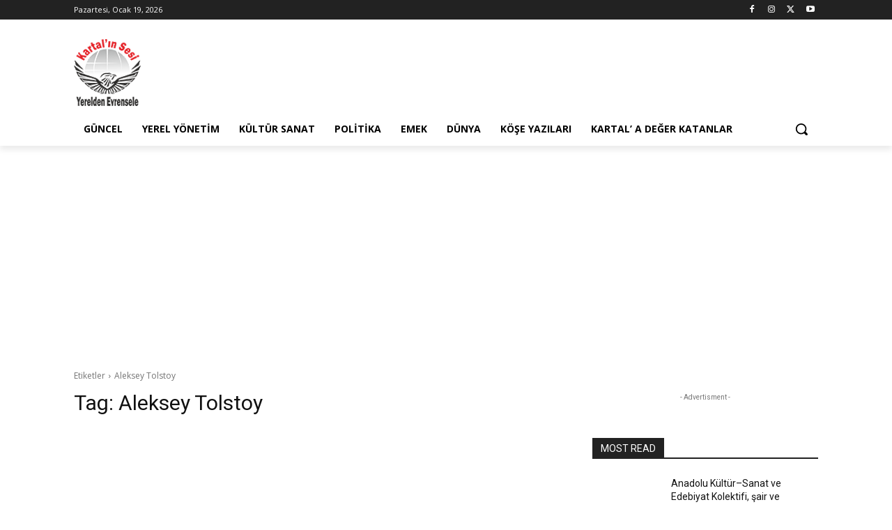

--- FILE ---
content_type: text/html; charset=utf-8
request_url: https://www.google.com/recaptcha/api2/aframe
body_size: 265
content:
<!DOCTYPE HTML><html><head><meta http-equiv="content-type" content="text/html; charset=UTF-8"></head><body><script nonce="G2z92eajpEUZoe-umoWsoA">/** Anti-fraud and anti-abuse applications only. See google.com/recaptcha */ try{var clients={'sodar':'https://pagead2.googlesyndication.com/pagead/sodar?'};window.addEventListener("message",function(a){try{if(a.source===window.parent){var b=JSON.parse(a.data);var c=clients[b['id']];if(c){var d=document.createElement('img');d.src=c+b['params']+'&rc='+(localStorage.getItem("rc::a")?sessionStorage.getItem("rc::b"):"");window.document.body.appendChild(d);sessionStorage.setItem("rc::e",parseInt(sessionStorage.getItem("rc::e")||0)+1);localStorage.setItem("rc::h",'1768810995046');}}}catch(b){}});window.parent.postMessage("_grecaptcha_ready", "*");}catch(b){}</script></body></html>